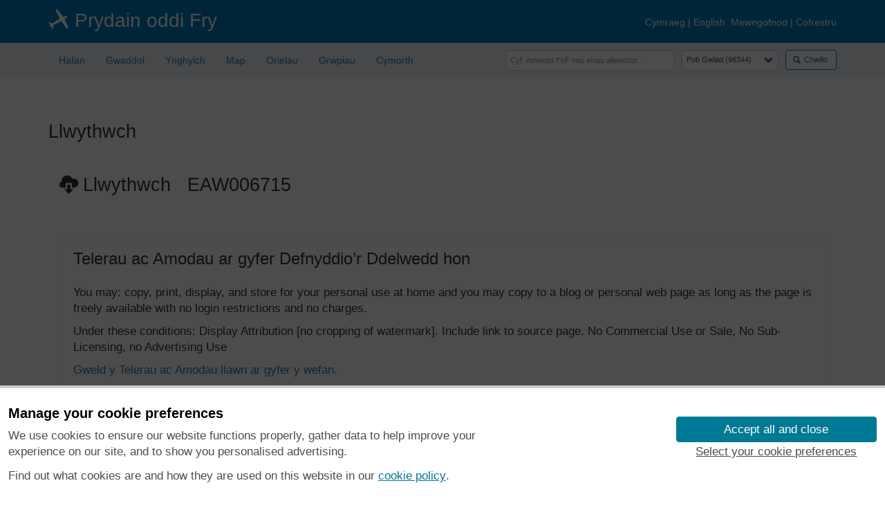

--- FILE ---
content_type: text/html; charset=UTF-8
request_url: https://britainfromabove.org.uk/cy/image/EAW006715/download
body_size: 22492
content:
<!DOCTYPE html>
<html lang="cy" xmlns="http://www.w3.org/1999/xhtml" xml:lang="cy" dir="ltr">
  <head>
    <meta charset="utf-8" />
<meta name="Generator" content="Drupal 10 (https://www.drupal.org)" />
<meta name="MobileOptimized" content="width" />
<meta name="HandheldFriendly" content="true" />
<meta name="viewport" content="width=device-width, initial-scale=1.0" />
<link rel="icon" href="/sites/default/files/bfa-favicon_0.png" type="image/png" />

    <title>Llwythwch | Britain From Above</title>
    <link rel="stylesheet" media="all" href="/core/modules/system/css/components/align.module.css?t7086w" />
<link rel="stylesheet" media="all" href="/core/modules/system/css/components/fieldgroup.module.css?t7086w" />
<link rel="stylesheet" media="all" href="/core/modules/system/css/components/container-inline.module.css?t7086w" />
<link rel="stylesheet" media="all" href="/core/modules/system/css/components/clearfix.module.css?t7086w" />
<link rel="stylesheet" media="all" href="/core/modules/system/css/components/details.module.css?t7086w" />
<link rel="stylesheet" media="all" href="/core/modules/system/css/components/hidden.module.css?t7086w" />
<link rel="stylesheet" media="all" href="/core/modules/system/css/components/item-list.module.css?t7086w" />
<link rel="stylesheet" media="all" href="/core/modules/system/css/components/js.module.css?t7086w" />
<link rel="stylesheet" media="all" href="/core/modules/system/css/components/nowrap.module.css?t7086w" />
<link rel="stylesheet" media="all" href="/core/modules/system/css/components/position-container.module.css?t7086w" />
<link rel="stylesheet" media="all" href="/core/modules/system/css/components/reset-appearance.module.css?t7086w" />
<link rel="stylesheet" media="all" href="/core/modules/system/css/components/resize.module.css?t7086w" />
<link rel="stylesheet" media="all" href="/core/modules/system/css/components/system-status-counter.css?t7086w" />
<link rel="stylesheet" media="all" href="/core/modules/system/css/components/system-status-report-counters.css?t7086w" />
<link rel="stylesheet" media="all" href="/core/modules/system/css/components/system-status-report-general-info.css?t7086w" />
<link rel="stylesheet" media="all" href="/core/modules/system/css/components/tablesort.module.css?t7086w" />
<link rel="stylesheet" media="all" href="/sites/all/modules/custom/cookie_banner/css/hes-banner.css?t7086w" />
<link rel="stylesheet" media="all" href="/sites/all/modules/custom/cookie_banner/css/hes-banner.site-customisation.css?t7086w" />
<link rel="stylesheet" media="all" href="https://cdn.jsdelivr.net/npm/entreprise7pro-bootstrap@3.4.8/dist/css/bootstrap.css" integrity="sha256-3p/H8uQndDeQADwalAGPYNGwk6732TJRjYcY05O81og=" crossorigin="anonymous" />
<link rel="stylesheet" media="all" href="https://cdn.jsdelivr.net/npm/@unicorn-fail/drupal-bootstrap-styles@0.0.2/dist/3.1.1/7.x-3.x/drupal-bootstrap.css" integrity="sha512-ys0R7vWvMqi0PjJvf7827YdAhjeAfzLA3DHX0gE/sPUYqbN/sxO6JFzZLvc/wazhj5utAy7rECg1qXQKIEZOfA==" crossorigin="anonymous" />
<link rel="stylesheet" media="all" href="https://cdn.jsdelivr.net/npm/@unicorn-fail/drupal-bootstrap-styles@0.0.2/dist/3.1.1/8.x-3.x/drupal-bootstrap.css" integrity="sha512-ixuOBF5SPFLXivQ0U4/J9sQbZ7ZjmBzciWMBNUEudf6sUJ6ph2zwkpFkoUrB0oUy37lxP4byyHasSpA4rZJSKg==" crossorigin="anonymous" />
<link rel="stylesheet" media="all" href="https://cdn.jsdelivr.net/npm/@unicorn-fail/drupal-bootstrap-styles@0.0.2/dist/3.2.0/7.x-3.x/drupal-bootstrap.css" integrity="sha512-MiCziWBODHzeWsTWg4TMsfyWWoMltpBKnf5Pf5QUH9CXKIVeGpEsHZZ4NiWaJdgqpDzU/ahNWaW80U1ZX99eKw==" crossorigin="anonymous" />
<link rel="stylesheet" media="all" href="https://cdn.jsdelivr.net/npm/@unicorn-fail/drupal-bootstrap-styles@0.0.2/dist/3.2.0/8.x-3.x/drupal-bootstrap.css" integrity="sha512-US+XMOdYSqB2lE8RSbDjBb/r6eTTAv7ydpztf8B7hIWSlwvzQDdaAGun5M4a6GRjCz+BIZ6G43l+UolR+gfLFQ==" crossorigin="anonymous" />
<link rel="stylesheet" media="all" href="https://cdn.jsdelivr.net/npm/@unicorn-fail/drupal-bootstrap-styles@0.0.2/dist/3.3.1/7.x-3.x/drupal-bootstrap.css" integrity="sha512-3gQUt+MI1o8v7eEveRmZzYx6fsIUJ6bRfBLMaUTzdmNQ/1vTWLpNPf13Tcrf7gQ9iHy9A9QjXKxRGoXEeiQnPA==" crossorigin="anonymous" />
<link rel="stylesheet" media="all" href="https://cdn.jsdelivr.net/npm/@unicorn-fail/drupal-bootstrap-styles@0.0.2/dist/3.3.1/8.x-3.x/drupal-bootstrap.css" integrity="sha512-AwNfHm/YKv4l+2rhi0JPat+4xVObtH6WDxFpUnGXkkNEds3OSnCNBSL9Ygd/jQj1QkmHgod9F5seqLErhbQ6/Q==" crossorigin="anonymous" />
<link rel="stylesheet" media="all" href="https://cdn.jsdelivr.net/npm/@unicorn-fail/drupal-bootstrap-styles@0.0.2/dist/3.4.0/8.x-3.x/drupal-bootstrap.css" integrity="sha512-j4mdyNbQqqp+6Q/HtootpbGoc2ZX0C/ktbXnauPFEz7A457PB6le79qasOBVcrSrOBtGAm0aVU2SOKFzBl6RhA==" crossorigin="anonymous" />
<link rel="stylesheet" media="all" href="/sites/all/themes/bfa_bootstrap/css/style.css?t7086w" />
<link rel="stylesheet" media="all" href="/sites/all/themes/bfa_bootstrap/css/bfa-misc.css?t7086w" />
<link rel="stylesheet" media="all" href="/sites/all/themes/bfa_bootstrap/css/bfa-panel.css?t7086w" />
<link rel="stylesheet" media="all" href="/sites/all/themes/bfa_bootstrap/css/bfa-btn.css?t7086w" />
<link rel="stylesheet" media="all" href="/sites/all/themes/bfa_bootstrap/css/media-queries.css?t7086w" />
<link rel="stylesheet" media="all" href="/sites/all/themes/bfa_bootstrap/css/user.css?t7086w" />
<link rel="stylesheet" media="all" href="/sites/all/themes/bfa_bootstrap/css/bfa-map.css?t7086w" />

    
  </head>
  <body class="path-image has-glyphicons">
    <a href="#main-content" class="visually-hidden focusable skip-link">
      Skip to main content
    </a>
    
      <div class="dialog-off-canvas-main-canvas" data-off-canvas-main-canvas>
    <script>
  hosts = ['britainfromabove.org.uk', 'www.britainfromabove.org.uk', 'bfa.rcahms.gov.uk'];
  https = 'https:';
  if (window.location.protocol != String(https)) {
    if (hosts.indexOf(window.location.host) != -1) {
      chunks = String(window.location).split(':');
      if (typeof(chunks[1]) != 'undefined' && chunks[1] != null) {
        window.location.href = https + chunks[1];
      }
    }
  }
</script>
<div>
  </div>
<header>
<div id="header-wrap">

  <div class="header-bar">
    <div class="container">
      <div class="row">
					<span class="col-lg-5 col-md-12 col-sm-12 col-xs-12 topnav-col--left">
						<img class="topnav-col--left--plane-logo" data-toggle="toggle-bottom" title="Helpwch i adrodd hanes y delweddau hanesyddol hyn" src="/sites/default/files/pictures/plane_30x30.png" />
            <a href="/cy/node" data-toggle="toggle-bottom" title="Prydain oddi Fry">Prydain oddi Fry</a>
					</span>

        <span class="col-lg-7 col-md-12 col-sm-12 col-xs-12 topnav-col--right">
                      <a href="/cy/node" hreflang="cy">Cymraeg</a>&nbsp;|
            <a href="/en/node" hreflang="en">English</a>&nbsp;
          
                      <a href="/cy/user/login">Mewngofnod</a>&nbsp;|
            <a href="/cy/user/register">Cofrestru</a>
                  </span>
      </div>
    </div>
  </div><!-- end header-bar -->

  <div class="container" style="height:50px;">
    <div class="row">
      <div class="col-lg-6 col-md-12 col-sm-12 col-xs-12">
        <div id="navbar">
                        <div class="region region-content-menu">
    <section id="block-bfa-bootstrap-bfamenublock" class="block block-bfa-menu block-bfa-menu-block clearfix">
  
    

      <!-- menu block -->
<div class="row">
  <div class="col-xs-12 col-sm-12 col-md-12 col-lg-12">
    <div class="navbar-header">
      <button type="button" class="navbar-toggle" data-toggle="collapse" data-target=".navbar-collapse"><!-- .btn-navbar is the toggle -->
        <span class="sr-only">Toggle navigation</span>
        <span style="width:100%;" class="icon-bar"></span>
        <span style="width:100%;" class="icon-bar"></span>
        <span style="width:100%;" class="icon-bar"></span>
      </button>
    </div>
    <nav role="navigation">
      <div class="navbar-collapse collapse bfa-main-menu">
        <ul class="nav navbar-nav">
          <li id="nav-home" class="first leaf">
            <a href="/cy/node" class="nav-link-home">Hafan</a>
          </li>
          <li id="nav-legacy" class="collapsed">
            <a href="/cy/legacy" class="nav-link-legacy">Gwaddol</a>
          </li>
          <!--
          <li id="nav-news" class="collapsed">
            <a href="/cy/news" class="nav-link-news">Newyddion</a>
          </li>
          -->
          <li id="nav-about" class="collapsed">
            <a href="/cy/about" class="nav-link-about">Ynghylch</a>
          </li>
          <li id="nav-browse" class="collapsed">
            <a href="/cy/map?country=global&amp;view=map" class="nav-link-map">Map</a>
          </li>
          <li id="nav-galleries" class="collapsed">
            <a href="/cy/galleries" class="nav-link-galleries">Orielau</a>
          </li>
          <li id="nav-help" class="collapsed">
            <a href="/cy/groups" class="nav-link-groups">Grwpiau</a>
          </li>
          <!--
          <li id="nav-getting-started" class="collapsed">
            <a href="/cy/getting-started" class="nav-link-getting-started">Cychwyn gyda</a>
          </li>
          -->
          <li id="nav-help" class="collapsed">
            <a href="/cy/help" class="nav-link-help">Cymorth</a>
          </li>
        </ul>
      </div>
    </nav>
  </div>
</div>

  </section>


  </div>

                  </div>
      </div>
      <div class="col-lg-6 col-md-12 col-sm-12 col-xs-12">
                    <div class="region region-content-search">
    <section class="bfa-search-form block block-bfa-search block-bfa-search-block clearfix" data-drupal-selector="bfa-search-form" id="block-bfa-bootstrap-bfasearchblock">
  
    

      <form action="/cy/image/EAW006715/download" method="post" id="bfa-search-form" accept-charset="UTF-8">
  <div>
<span style="float:right;position:relative; margin:0 0 10px 0 !important"><button data-drupal-selector="edit-submit" class="button js-form-submit form-submit btn-primary btn icon-before" type="submit" id="edit-submit--2" name="op" value="Chwilio"><span class="icon glyphicon glyphicon-search" aria-hidden="true"></span>
Chwilio</button></span><span style="float:right;position:relative; width:140px; margin:0px 10px 0 0 !important;"><div class="form-item js-form-item form-type-select js-form-type-select form-item-country js-form-item-country form-group">
      <label for="edit-country" class="control-label"></label>
  
  
  <div class="select-wrapper"><select data-drupal-selector="edit-country" class="form-select form-control" id="edit-country" name="country"><option
            value="global">Pob Gwlad (96344)</option><option
            value="england">Lloegr (82521)</option><option
            value="scotland">Yr Alban (6398)</option><option
            value="wales">Cymru (4321)</option><option
            value=""></option><option
            value="rest-of-world">Gweddill y Byd (3104)</option><option
            value="belgium">Gwlad Belg (7)</option><option
            value="france">Ffrainc (27)</option><option
            value="germany">yr Almaen (2)</option><option
            value="guernsey">Guernsey (116)</option><option
            value="iran">Iran (8)</option><option
            value="iraq">Irac (6)</option><option
            value="ireland">Iwerddon (1466)</option><option
            value="isle of man">Ynys Manaw (75)</option><option
            value="jersey">Jersey (122)</option><option
            value="netherlands">yr Iseldiroedd (20)</option><option
            value="northern ireland">Northern Ireland (1163)</option><option
            value="spain">Sbaen (9)</option><option
            value="switzerland">y Swisdir (26)</option></select></div>

  
  
  </div>
</span><span style="float:right;position:relative; margin:0 10px 0 40px !important"><div class="form-item js-form-item form-type-textfield js-form-type-textfield form-item-keywords js-form-item-keywords form-group">
      <label for="edit-keywords" class="control-label"></label>
  
  
  <input placeholder="Cyf. delwedd PoF neu eiriau allweddol..." data-drupal-selector="edit-keywords" class="form-text form-control" type="text" id="edit-keywords" name="keywords" value="" size="32" maxlength="64" />

  
  
  </div>
</span><input autocomplete="off" data-drupal-selector="form-0sbpjjie3xuwllmaz62igaolbf4fjnb5udu-scsgek8" type="hidden" name="form_build_id" value="form-0sbpjjie3XUWLLmaz62igaolBF4FjNB5UdU_ScSGeK8" /><input data-drupal-selector="edit-bfa-search-form" type="hidden" name="form_id" value="bfa_search_form" />
</div>

</form>

  </section>


  </div>

              </div>
    </div>
  </div>

</div></header><!-- end header-wrap -->

</div><!-- end cf -->

<div>
  <main><div class="main container">

    
    
    
      <div class="row">
        <div class="col-xs-12 col-sm-12 col-md-12 col-lg-12">
          <a id="main-content"></a>
                                    <div class="highlighted">  <div class="region region-highlighted">
    <div data-drupal-messages-fallback class="hidden"></div>

  </div>
</div>
                                		  <div class="bfa-page-title">
							<h1>Llwythwch</h1>
					  </div>
                    <div id="content-wrap">
                          <div class="region region-content">
      <!-- /image/%/download -->
<div>
	<div class="col-xs-12 col-sm-12 col-md-12 col-lg-12">
		<div id="bfa-image-download-page">
      				<h1>
					<span style="font-size:1em;" class="glyphicon glyphicon-cloud-download" aria-hidden="true"></span>
					Llwythwch &nbsp;
					EAW006715
				</h1>
				<br />
      		</div>
	</div>
	<div class="col-xs-12 col-sm-12 col-md-12 col-lg-12">
		<div class="bfa-image-download-preamble">
			<div class="panel panel-default">
				<div class="panel-heading">
					Telerau ac Amodau ar gyfer Defnyddio’r Ddelwedd hon
				</div>
				<div class="panel-body">
					<p>
						You may: copy, print, display, and store for your personal use at home and
						you may copy to a blog or personal web page as long as the page is freely available with no
						login restrictions and no charges.
					</p>
					<p>
						Under these conditions: Display Attribution [no cropping of watermark].
						Include link to source page. No Commercial Use or Sale, No Sub-Licensing,
						no Advertising Use
					</p>
					<p>
						<a href="/cy/legalities">Gweld y Telerau ac Amodau llawn ar gyfer y wefan.</a>
					</p>
				</div>
			</div>
		</div>
		<div class="bfa-image-download-consent">
              <form class="bfa-image-download-form" data-drupal-selector="bfa-image-download-form" action="/cy/image/EAW006715/download" method="post" id="bfa-image-download-form" accept-charset="UTF-8">
  Rydw i wedi darllen y Telerau ac Amodau ac yn cytuno â nhw<div class="form-item js-form-item form-type-checkbox js-form-type-checkbox form-item-consent js-form-item-consent checkbox">
  
  
  

      <label for="edit-consent" class="control-label option"><input data-drupal-selector="edit-consent" class="form-checkbox" type="checkbox" id="edit-consent" name="consent" value="1" /></label>
  
  
  </div>
<button data-drupal-selector="edit-submit" class="button js-form-submit form-submit btn-default btn icon-before" type="submit" id="edit-submit" name="op" value="Llwythwch EAW006715"><span class="icon glyphicon glyphicon-download" aria-hidden="true"></span>
Llwythwch EAW006715</button><input autocomplete="off" data-drupal-selector="form-2tpiisqreothjqlevrbov-gnrihj0p16th13eczcuho" type="hidden" name="form_build_id" value="form-2tpiisqReOTHjqLEvRbOv_GNrIHj0P16tH13eCZcuHo" /><input data-drupal-selector="edit-bfa-image-download-form" type="hidden" name="form_id" value="bfa_image_download_form" />
</form>

      		</div>
	</div>
	<div class="col-xs-12 col-sm-12 col-md-12 col-lg-12">
    			<div class="bfa-image-download--image" data-toggle="toggle-top" title="Llwythwch&nbsp;EAW006715">
				<img class="img-responsive" src="https://britainfromabove.org.uk/sites/all/libraries/aerofilms-images/public/580w/EAW/006/EAW006715.jpg" />
			</div>
			</div>
</div>




  </div>

          </div>
        </div>
      </div>

    
    
  </div></main><!-- end main container -->
</div>

<div>

  <!-- footer block -->
  <footer>
    <div id="footer_white">
      <div class="container">
        <div class="row">
          <div class="col-xs-12 col-sm-12 col-md-12 col-lg-12">

            <div id="bfa-footer-logos">
              <div id="bfa-footer-logo-hlf" class="bfa-footer-logo">
                                                                                <a href="https://www.hlf.org.uk/" title="Cronfa Dreftadaeth y Loteri" target="blank">                <img src="/sites/all/themes/bfa_bootstrap/css/images/HLF.png" title="Cronfa Dreftadaeth y Loteri" alt="Cronfa Dreftadaeth y Loteri">
                </a>
              </div>
              <div id="bfa-footer-logo-hie" class="bfa-footer-logo">
                                                                                <a href="https://www.historicengland.org.uk/" title="Historic England" target="blank">                  <img src="/sites/all/themes/bfa_bootstrap/css/images/EH.png" title="Historic England" alt="Historic England">
                </a>
              </div>
              <div id="bfa-footer-logo-hes" class="bfa-footer-logo">
                                                                                <a href="https://www.historicenvironment.scot/" title="Historic Environment Scotland" target="blank">                  <img src="/sites/all/themes/bfa_bootstrap/css/images/HES.png" title="Historic Environment Scotland" alt="Historic Environment Scotland">
                </a>
              </div>
              <div id="bfa-footer-logo-foy" class="bfa-footer-logo">
                                                                                <a href="https://www.foylefoundation.org.uk/" title="Foyle Foundation" target="blank">                  <img src="/sites/all/themes/bfa_bootstrap/css/images/FOYLE.png" title="Foyle Foundation" alt="Foyle Foundation">
                </a>
              </div>
              <div id="bfa-footer-logo-rcw" class="bfa-footer-logo">
                                                                                <a href="https://rcahmw.gov.uk/" title="Comisiwn Brenhinol Henebion Cymru" target="blank">                  <img src="/sites/all/themes/bfa_bootstrap/css/images/RCAHMW.png" title="Comisiwn Brenhinol Henebion Cymru" alt="Comisiwn Brenhinol Henebion Cymru">
                </a>
              </div>
            </div>

          </div>
        </div>
      </div>
    </div>
    <div id="footer_blue">
      <div class="container">
        <div class="row">
          <div class="col-xs-12 col-sm-12 col-md-12 col-lg-12">
            <div id="bfa-footer-links">
                              <a href="/cy/about">Ynghylch y Prosiect</a>
                 |                               <a href="/buy-images">Prynu Delweddau</a>
                 |                               <a href="/cy/contact">Cysylltu â Ni
</a>
                 |                               <a href="/cy/enquiries">Ymholiadau</a>
                 |                               <a href="/cy/accessibility">Hygyrchedd
</a>
                 |                               <a href="/cy/legalities">RhG a Chyfreithiol</a>
                 |                               <a href="/cy/privacy">Privacy Notice</a>
                 |                               <a href="/cy/cookies">Cwcis</a>
                                          </div>
            &copy;&nbsp;Historic Environment Scotland.&nbsp;Rhif elusen yr Alban&nbsp;SC045925.
          </div>
        </div>
      </div>
    </div>

</div>
</footer>





  </div>

    
    <script type="application/json" data-drupal-selector="drupal-settings-json">{"path":{"baseUrl":"\/","pathPrefix":"cy\/","currentPath":"image\/EAW006715\/download","currentPathIsAdmin":false,"isFront":false,"currentLanguage":"cy"},"pluralDelimiter":"\u0003","suppressDeprecationErrors":true,"bootstrap":{"forms_has_error_value_toggle":1,"modal_animation":1,"modal_backdrop":"true","modal_focus_input":1,"modal_keyboard":1,"modal_select_text":1,"modal_show":1,"modal_size":"","popover_enabled":1,"popover_animation":1,"popover_auto_close":1,"popover_container":"body","popover_content":"","popover_delay":"0","popover_html":0,"popover_placement":"right","popover_selector":"","popover_title":"","popover_trigger":"click","tooltip_enabled":1,"tooltip_animation":1,"tooltip_container":"body","tooltip_delay":"0","tooltip_html":0,"tooltip_placement":"auto left","tooltip_selector":"","tooltip_trigger":"hover"},"ajaxTrustedUrl":{"form_action_p_pvdeGsVG5zNF_XLGPTvYSKCf43t8qZYSwcfZl2uzM":true},"user":{"uid":0,"permissionsHash":"1c6191119126c05b12e08b7047edc2615853f18209f96f3fb595bfda9bbf4d42"}}</script>
<script src="/core/assets/vendor/jquery/jquery.min.js?v=3.7.1"></script>
<script src="/core/assets/vendor/underscore/underscore-min.js?v=1.13.7"></script>
<script src="/sites/default/files/languages/cy_VQklI2YDKmDHo6cLzoVUqnOMDbc6Q2-goR3ClnZQWAE.js?t7086w"></script>
<script src="/core/misc/drupalSettingsLoader.js?v=10.5.4"></script>
<script src="/core/misc/drupal.js?v=10.5.4"></script>
<script src="/core/misc/drupal.init.js?v=10.5.4"></script>
<script src="/sites/all/themes/bfa_bootstrap/js/page-ready.js?t7086w"></script>
<script src="/themes/contrib/bootstrap/js/bootstrap-pre-init.js?t7086w"></script>
<script src="https://cdn.jsdelivr.net/npm/entreprise7pro-bootstrap@3.4.8/dist/js/bootstrap.js" integrity="sha256-DSHWUwfs+dyvqNBAlaN3fBLYhXtZgMDSoNiXIPCv+E4=" crossorigin="anonymous"></script>
<script src="/sites/all/themes/bfa_bootstrap/js/bfa-bootstrap.js?t7086w"></script>
<script src="/themes/contrib/bootstrap/js/drupal.bootstrap.js?t7086w"></script>
<script src="/themes/contrib/bootstrap/js/attributes.js?t7086w"></script>
<script src="/themes/contrib/bootstrap/js/theme.js?t7086w"></script>
<script src="/themes/contrib/bootstrap/js/popover.js?t7086w"></script>
<script src="/themes/contrib/bootstrap/js/tooltip.js?t7086w"></script>
<script src="/sites/all/modules/custom/cookie_banner/js/hes-banner.umd.js?t7086w"></script>
<script src="/sites/all/modules/custom/cookie_banner/js/hes-banner.init.js?t7086w"></script>

  </body>
</html>
